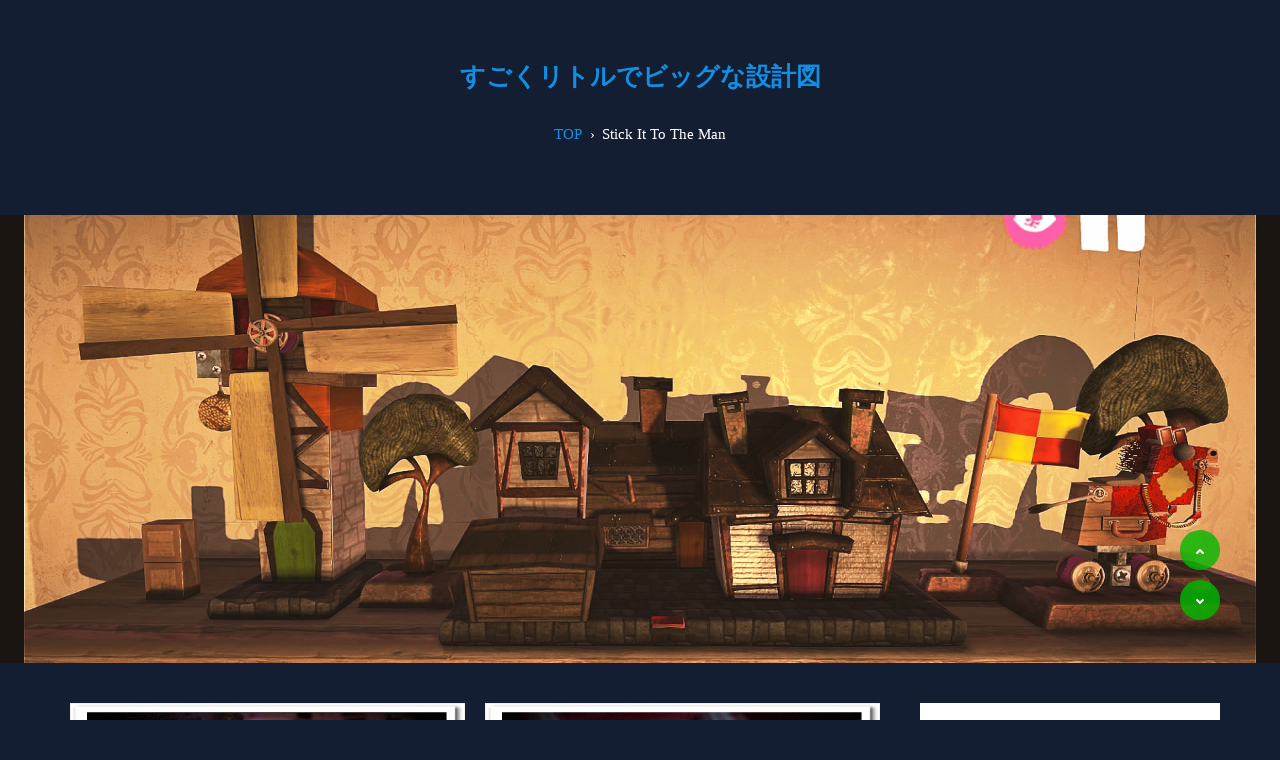

--- FILE ---
content_type: text/html; charset=utf-8
request_url: http://sukakika.jp/blog-category-19.html
body_size: 10285
content:
<!DOCTYPE html>
<html lang="ja">
<head prefix="og: http://ogp.me/ns# fb: http://ogp.me/ns/fb# article: http://ogp.me/ns/article#">
  <meta charset="utf-8">
  <!--[if IE]><meta http-equiv="X-UA-Compatible" content="IE=edge"><![endif]-->
  <meta name="viewport" content="width=device-width, initial-scale=1.0, user-scalable=yes">
  <meta name="format-detection" content="telephone=no">
  <meta name="apple-mobile-web-app-capable" content="yes">
  <meta name="author" content="sukakika">
  <meta property="fb:app_id" content="290292324472569">
          <title>Stick It To The Man - 1ページ目19 - すごくリトルでビッグな設計図</title>
  <link rel="canonical" href="http://sukakika.jp/blog-category-19.html">
            
  <link rel="stylesheet" href="http://blog-imgs-170.fc2.com/s/u/k/sukakika/css/ffd45.css" media="all">
  <link rel="stylesheet" href="https://fonts.googleapis.com/css?family=Give+You+Glory%7CRoboto:400,700">
  <link rel="alternate" type="application/rss+xml" href="http://sukakika.jp/?xml" title="RSS">

    <script>function nw(n,e,a,w){var t=new Date,s=24,c=new Date(n,e-1,a,w);36e5*s>t-c&&document.write('<span class="new">New!</span>')}</script>
  
<link href="https://use.fontawesome.com/releases/v5.6.1/css/all.css" rel="stylesheet">
<meta property="og:type" content="article">
<meta property="og:url" content="http://sukakika.jp/blog-category-19.html">
<meta property="og:title" content="すごくリトルでビッグな設計図">
<meta property="og:description" content="LittleBigPlanetを中心にしたPS4ゲームのプレイメモです。*工事中">
<meta property="og:image" content="https://blog-imgs-53.fc2.com/s/u/k/sukakika/201205170920280a1.jpg">
</head>
  
<body>

<!-- アクセス解析はここから(Google analyticsの場合はhead終了タグ直前へ記載) -->

<!-- 注)ここの間 -->

  <svg xmlns="http://www.w3.org/2000/svg" style="display: none;">
    <defs>
      <symbol id="inline-search">
        <path d="M505 442.7L405.3 343c-4.5-4.5-10.6-7-17-7H372c27.6-35.3 44-79.7 44-128C416 93.1 322.9 0 208 0S0 93.1 0 208s93.1 208 208 208c48.3 0 92.7-16.4 128-44v16.3c0 6.4 2.5 12.5 7 17l99.7 99.7c9.4 9.4 24.6 9.4 33.9 0l28.3-28.3c9.4-9.4 9.4-24.6.1-34zM208 336c-70.7 0-128-57.2-128-128 0-70.7 57.2-128 128-128 70.7 0 128 57.2 128 128 0 70.7-57.2 128-128 128z"/>
      </symbol>
      <symbol id="inline-angle-up">
        <path d="M177 159.7l136 136c9.4 9.4 9.4 24.6 0 33.9l-22.6 22.6c-9.4 9.4-24.6 9.4-33.9 0L160 255.9l-96.4 96.4c-9.4 9.4-24.6 9.4-33.9 0L7 329.7c-9.4-9.4-9.4-24.6 0-33.9l136-136c9.4-9.5 24.6-9.5 34-.1z"/>
      </symbol>
      <symbol id="inline-angle-down">
        <path d="M143 352.3L7 216.3c-9.4-9.4-9.4-24.6 0-33.9l22.6-22.6c9.4-9.4 24.6-9.4 33.9 0l96.4 96.4 96.4-96.4c9.4-9.4 24.6-9.4 33.9 0l22.6 22.6c9.4 9.4 9.4 24.6 0 33.9l-136 136c-9.2 9.4-24.4 9.4-33.8 0z"/>
      </symbol>
      <symbol id="inline-facebook">
        <path d="M76.7 512V283H0v-91h76.7v-71.7C76.7 42.4 124.3 0 193.8 0c33.3 0 61.9 2.5 70.2 3.6V85h-48.2c-37.8 0-45.1 18-45.1 44.3V192H256l-11.7 91h-73.6v229"/>
      </symbol>
      <symbol id="inline-twitter">
        <path d="M459.37 151.716c.325 4.548.325 9.097.325 13.645 0 138.72-105.583 298.558-298.558 298.558-59.452 0-114.68-17.219-161.137-47.106 8.447.974 16.568 1.299 25.34 1.299 49.055 0 94.213-16.568 130.274-44.832-46.132-.975-84.792-31.188-98.112-72.772 6.498.974 12.995 1.624 19.818 1.624 9.421 0 18.843-1.3 27.614-3.573-48.081-9.747-84.143-51.98-84.143-102.985v-1.299c13.969 7.797 30.214 12.67 47.431 13.319-28.264-18.843-46.781-51.005-46.781-87.391 0-19.492 5.197-37.36 14.294-52.954 51.655 63.675 129.3 105.258 216.365 109.807-1.624-7.797-2.599-15.918-2.599-24.04 0-57.828 46.782-104.934 104.934-104.934 30.213 0 57.502 12.67 76.67 33.137 23.715-4.548 46.456-13.32 66.599-25.34-7.798 24.366-24.366 44.833-46.132 57.827 21.117-2.273 41.584-8.122 60.426-16.243-14.292 20.791-32.161 39.308-52.628 54.253z"/>
      </symbol>
      <symbol id="inline-pinterest-p">
        <path d="M204 6.5C101.4 6.5 0 74.9 0 185.6 0 256 39.6 296 63.6 296c9.9 0 15.6-27.6 15.6-35.4 0-9.3-23.7-29.1-23.7-67.8 0-80.4 61.2-137.4 140.4-137.4 68.1 0 118.5 38.7 118.5 109.8 0 53.1-21.3 152.7-90.3 152.7-24.9 0-46.2-18-46.2-43.8 0-37.8 26.4-74.4 26.4-113.4 0-66.2-93.9-54.2-93.9 25.8 0 16.8 2.1 35.4 9.6 50.7-13.8 59.4-42 147.9-42 209.1 0 18.9 2.7 37.5 4.5 56.4 3.4 3.8 1.7 3.4 6.9 1.5 50.4-69 48.6-82.5 71.4-172.8 12.3 23.4 44.1 36 69.3 36 106.2 0 153.9-103.5 153.9-196.8C384 71.3 298.2 6.5 204 6.5z"/>
      </symbol>
      <symbol id="inline-instagram">
        <path d="M224.1 141c-63.6 0-114.9 51.3-114.9 114.9s51.3 114.9 114.9 114.9S339 319.5 339 255.9 287.7 141 224.1 141zm0 189.6c-41.1 0-74.7-33.5-74.7-74.7s33.5-74.7 74.7-74.7 74.7 33.5 74.7 74.7-33.6 74.7-74.7 74.7zm146.4-194.3c0 14.9-12 26.8-26.8 26.8-14.9 0-26.8-12-26.8-26.8s12-26.8 26.8-26.8 26.8 12 26.8 26.8zm76.1 27.2c-1.7-35.9-9.9-67.7-36.2-93.9-26.2-26.2-58-34.4-93.9-36.2-37-2.1-147.9-2.1-184.9 0-35.8 1.7-67.6 9.9-93.9 36.1s-34.4 58-36.2 93.9c-2.1 37-2.1 147.9 0 184.9 1.7 35.9 9.9 67.7 36.2 93.9s58 34.4 93.9 36.2c37 2.1 147.9 2.1 184.9 0 35.9-1.7 67.7-9.9 93.9-36.2 26.2-26.2 34.4-58 36.2-93.9 2.1-37 2.1-147.8 0-184.8zM398.8 388c-7.8 19.6-22.9 34.7-42.6 42.6-29.5 11.7-99.5 9-132.1 9s-102.7 2.6-132.1-9c-19.6-7.8-34.7-22.9-42.6-42.6-11.7-29.5-9-99.5-9-132.1s-2.6-102.7 9-132.1c7.8-19.6 22.9-34.7 42.6-42.6 29.5-11.7 99.5-9 132.1-9s102.7-2.6 132.1 9c19.6 7.8 34.7 22.9 42.6 42.6 11.7 29.5 9 99.5 9 132.1s2.7 102.7-9 132.1z"/>
      </symbol>
      <symbol id="inline-rss">
        <path d="M128.081 415.959c0 35.369-28.672 64.041-64.041 64.041S0 451.328 0 415.959s28.672-64.041 64.041-64.041 64.04 28.673 64.04 64.041zm175.66 47.25c-8.354-154.6-132.185-278.587-286.95-286.95C7.656 175.765 0 183.105 0 192.253v48.069c0 8.415 6.49 15.472 14.887 16.018 111.832 7.284 201.473 96.702 208.772 208.772.547 8.397 7.604 14.887 16.018 14.887h48.069c9.149.001 16.489-7.655 15.995-16.79zm144.249.288C439.596 229.677 251.465 40.445 16.503 32.01 7.473 31.686 0 38.981 0 48.016v48.068c0 8.625 6.835 15.645 15.453 15.999 191.179 7.839 344.627 161.316 352.465 352.465.353 8.618 7.373 15.453 15.999 15.453h48.068c9.034-.001 16.329-7.474 16.005-16.504z"/>
      </symbol>
            <symbol id="inline-comment-b">
        <path d="M256 32C114.6 32 0 125.1 0 240c0 49.6 21.4 95 57 130.7C44.5 421.1 2.7 466 2.2 466.5c-2.2 2.3-2.8 5.7-1.5 8.7S4.8 480 8 480c66.3 0 116-31.8 140.6-51.4 32.7 12.3 69 19.4 107.4 19.4 141.4 0 256-93.1 256-208S397.4 32 256 32z"/>
      </symbol>
                            </defs>
  </svg>

  <div class="mobile-toggle-drawer">
    <span></span>
    <span></span>
    <span></span>
    <div>menu</div>
  </div>

  <div id="wrapper">

    <!-- ヘッダー -->
    <header id="header-banner">
      <div id="blog-name-container">
        <h1 id="blog-title">
          <a href="http://sukakika.jp/">すごくリトルでビッグな設計図</a>
        </h1>
                <!-- パンくずリスト -->
                                <ol id="breadcrumbs">
          <li><a href="http://sukakika.jp/" title="TOPページへ">TOP</a><span>&rsaquo;</span>
          <li>Stick It To The Man        </ol>
                                                <!-- パンくずリストここまで -->
        <!-- SNSリンク # をアドレスに置き換え 不要行は削除 -->
        <div id="sns-navi">
          <ul>
         
      </div>
    </header>
    <!-- ヘッダーここまで -->

    <!-- グローバルナビゲーション -->
 
    <!-- グローバルナビゲーションここまで -->

    <!-- スライド不要の方ここから削除 -->
        <div id="header-image-container">
      <div id="header-image"></div>
    </div>
        <!-- スライド不要の方ここまで削除 -->

    <div id="main-container">
      <main id="primary">
        <div id="main-fit-wrapper">
          <div id="main-reserve">

            <!-- トップページメイソンリー -->
                        <div id="masonry-grid">
              <div id="isotope">
                <section class="element-item">
                  <div class="element-wrapper">
                                        <a href="http://sukakika.jp/blog-entry-205.html" class="slide-a">
                      <div class="slide-box pc-slide-box">
                        <img class="lazyload" src="[data-uri]" data-src="https://blog-imgs-64.fc2.com/s/u/k/sukakika/20140810132353d9e.jpg" alt="「Stick It To The Man」その4～読心術(後編)。">
                        <div class="caption">
                          <p class="view-more">See More Details</p>
                          <p class="caption-text">Subscribe and get in touch</p>
                          <p class="read-more">Read More</p>
                        </div>
                      </div>
                    </a>
                                        <div class="context">
                      <h2 class="element-title">
                        <a href="http://sukakika.jp/blog-entry-205.html">「Stick It To The Man」その4～読心術(後編)。</a>
                        <script>nw('2014','08','10','13')</script>
                      </h2>
                      <p class="topentry-desp">ここは見逃しやすい場所。魚のエサですね。「Stick It To The Man」のプレイメモその4。*記事のイメージの字幕のフォントは付け替えたものです。製品版とは違います。Chapter3 &#45; Mind Over Matter続き波止場ステージ右端。老婆：マーリオあんたなのかい？弟のルイージも一緒かい？老婆(心の声)：なんだってマーリオのおチビちゃんは歩けるようになるぐらいの小さい時から、毎日ベアトリスに挨拶しに会いに来てくれたね老婆(心の声)...</p>
                      <div class="element-datetime">
                        <span class="month08"></span> 10, 2014&nbsp;&nbsp;<a href="http://sukakika.jp/blog-entry-205.html#community"><svg class="svg-inline svg-inline-comment-b" viewBox="0 0 512 512" role="img"><use xlink:href="#inline-comment-b"></use></svg> 0</a>
                      </div>
                      <div class="element-category">
                        Category&nbsp;&nbsp;<a href="/blog-category-19.html"><span>Stick It To The Man</span></a>
                      </div>
                    </div>
                  </div>
                </section><section class="element-item">
                  <div class="element-wrapper">
                                        <a href="http://sukakika.jp/blog-entry-202.html" class="slide-a">
                      <div class="slide-box pc-slide-box">
                        <img class="lazyload" src="[data-uri]" data-src="https://blog-imgs-64.fc2.com/s/u/k/sukakika/20140810063618309.jpg" alt="「Stick It To The Man」その3～読心術(前編)。">
                        <div class="caption">
                          <p class="view-more">See More Details</p>
                          <p class="caption-text">Subscribe and get in touch</p>
                          <p class="read-more">Read More</p>
                        </div>
                      </div>
                    </a>
                                        <div class="context">
                      <h2 class="element-title">
                        <a href="http://sukakika.jp/blog-entry-202.html">「Stick It To The Man」その3～読心術(前編)。</a>
                        <script>nw('2014','08','10','06')</script>
                      </h2>
                      <p class="topentry-desp">ゴールドトロフィー「まとめて丸ごと全読破：あらゆる人物の心を読む」これは脳みそマークが出るキャラクターすべての心の声を聞くというもの。チャプター選択で確認、取得できます。また心の声は聞いた時にカウントされるようです。「Stick It To The Man」のプレイメモその3。*記事のイメージの字幕のフォントは付け替えたものです。製品版とは違います。Chapter3 &#45; Mind Over Matter（第２章 &#45; 超能力） 思いのままに黒服の大男...</p>
                      <div class="element-datetime">
                        <span class="month08"></span> 10, 2014&nbsp;&nbsp;<a href="http://sukakika.jp/blog-entry-202.html#community"><svg class="svg-inline svg-inline-comment-b" viewBox="0 0 512 512" role="img"><use xlink:href="#inline-comment-b"></use></svg> 0</a>
                      </div>
                      <div class="element-category">
                        Category&nbsp;&nbsp;<a href="/blog-category-19.html"><span>Stick It To The Man</span></a>
                      </div>
                    </div>
                  </div>
                </section><section class="element-item">
                  <div class="element-wrapper">
                                        <a href="http://sukakika.jp/blog-entry-385.html" class="slide-a">
                      <div class="slide-box pc-slide-box">
                        <img class="lazyload" src="[data-uri]" data-src="https://blog-imgs-79.fc2.com/s/u/k/sukakika/20150818102456d66.jpg" alt="「Stick It To The Man」その3～超巨大自分ロボ。">
                        <div class="caption">
                          <p class="view-more">See More Details</p>
                          <p class="caption-text">Subscribe and get in touch</p>
                          <p class="read-more">Read More</p>
                        </div>
                      </div>
                    </a>
                                        <div class="context">
                      <h2 class="element-title">
                        <a href="http://sukakika.jp/blog-entry-385.html">「Stick It To The Man」その3～超巨大自分ロボ。</a>
                        <script>nw('2014','07','26','14')</script>
                      </h2>
                      <p class="topentry-desp">PSプラスのフリーゲームとして配信されたゲーム。キャラデザインは国内受けはしないのはわかるが、抵抗のないと思われる海外のフレンドさんもあまりやってない。触ってはいるがクリアしてない。これは...むしろ普通すぎるデザインだったりして....「Stick It To The Man」プレイメモその3。夢の中で自分モデルの巨大ロボットを発見してしまったレイ。なぜってこれは夢だからなんでもありでしょ。でも、そもそも自分って寝てるんだ...</p>
                      <div class="element-datetime">
                        <span class="month07"></span> 26, 2014&nbsp;&nbsp;<a href="http://sukakika.jp/blog-entry-385.html#community"><svg class="svg-inline svg-inline-comment-b" viewBox="0 0 512 512" role="img"><use xlink:href="#inline-comment-b"></use></svg> 0</a>
                      </div>
                      <div class="element-category">
                        Category&nbsp;&nbsp;<a href="/blog-category-19.html"><span>Stick It To The Man</span></a>
                      </div>
                    </div>
                  </div>
                </section><section class="element-item">
                  <div class="element-wrapper">
                                        <a href="http://sukakika.jp/blog-entry-194.html" class="slide-a">
                      <div class="slide-box pc-slide-box">
                        <img class="lazyload" src="[data-uri]" data-src="https://blog-imgs-64.fc2.com/s/u/k/sukakika/201407261157393e6.jpg" alt="「Stick It To The Man」その2～ハイタッチのオバケさん。">
                        <div class="caption">
                          <p class="view-more">See More Details</p>
                          <p class="caption-text">Subscribe and get in touch</p>
                          <p class="read-more">Read More</p>
                        </div>
                      </div>
                    </a>
                                        <div class="context">
                      <h2 class="element-title">
                        <a href="http://sukakika.jp/blog-entry-194.html">「Stick It To The Man」その2～ハイタッチのオバケさん。</a>
                        <script>nw('2014','07','26','13')</script>
                      </h2>
                      <p class="topentry-desp">ハイタッチ好きな画びょうのオバケさんと言ってるけど、でもよく見るとオバケは画びょうに刺さってるだけなので画びょうに刺さったオバケさん....どっちでもいいか。「Stick It To The Man」のプレイメモその2。レイはヘルメット耐久試験の仕事の帰宅途中、軍用機から落ちてきたオメガ級搭載物の直撃を受けてしまった。そして妙な生物を見たのが最後、意識を失ってしまった。■■■Chapter 2■■■The Coma Dreamーその1（第2章 昏睡中の...</p>
                      <div class="element-datetime">
                        <span class="month07"></span> 26, 2014&nbsp;&nbsp;<a href="http://sukakika.jp/blog-entry-194.html#community"><svg class="svg-inline svg-inline-comment-b" viewBox="0 0 512 512" role="img"><use xlink:href="#inline-comment-b"></use></svg> 0</a>
                      </div>
                      <div class="element-category">
                        Category&nbsp;&nbsp;<a href="/blog-category-19.html"><span>Stick It To The Man</span></a>
                      </div>
                    </div>
                  </div>
                </section><section class="element-item">
                  <div class="element-wrapper">
                                        <a href="http://sukakika.jp/blog-entry-193.html" class="slide-a">
                      <div class="slide-box pc-slide-box">
                        <img class="lazyload" src="[data-uri]" data-src="https://blog-imgs-77.fc2.com/s/u/k/sukakika/201508151042514ad.jpg" alt="「Stick It To The Man」その１～「オメガ級搭載物」の直撃。">
                        <div class="caption">
                          <p class="view-more">See More Details</p>
                          <p class="caption-text">Subscribe and get in touch</p>
                          <p class="read-more">Read More</p>
                        </div>
                      </div>
                    </a>
                                        <div class="context">
                      <h2 class="element-title">
                        <a href="http://sukakika.jp/blog-entry-193.html">「Stick It To The Man」その１～「オメガ級搭載物」の直撃。</a>
                        <script>nw('2014','07','22','17')</script>
                      </h2>
                      <p class="topentry-desp">主人公レイの同僚ウォーリー。レイ達の仕事は厳しい。彼も首にはコルセットを巻いて、ヘルメットにはハンマーが刺さっている。会社名はOUCH  INC.(アウチ・インコーポレーテッド)、「Ouch」は「痛てっ！」。そのうめき声を名前にした会社です。「Stick It To The Man」のプレイメモその１。過去北米、国内ともPlayStationPlusのPS4フリーゲームとして配信された「Stick It To The Man(スティック・イットゥ・ザ・マン)」のこっそり...</p>
                      <div class="element-datetime">
                        <span class="month07"></span> 22, 2014&nbsp;&nbsp;<a href="http://sukakika.jp/blog-entry-193.html#community"><svg class="svg-inline svg-inline-comment-b" viewBox="0 0 512 512" role="img"><use xlink:href="#inline-comment-b"></use></svg> 0</a>
                      </div>
                      <div class="element-category">
                        Category&nbsp;&nbsp;<a href="/blog-category-19.html"><span>Stick It To The Man</span></a>
                      </div>
                    </div>
                  </div>
                </section>              </div>
            </div>
                        <!-- トップページメイソンリーここまで -->

            <!-- 個別記事 -->
            
            <!-- コメント関連 -->
                        <!-- コメント関連ここまで -->

            <!-- トラックバック -->
                        <!-- トラックバックここまで -->

            <!-- コメント編集 -->
                        <!-- コメント編集ここまで -->

            <!-- インデックス(全記事一覧) -->
                        <!-- インデックス(全記事一覧)ここまで -->

            <!-- 検索 -->
                        <!-- 検索ここまで -->

            <!-- 汎用ページナビ -->
                        <div class="pagenation"></div>
                        <!-- 汎用ページナビここまで -->

            <!-- 個別記事用ページナビ(時系列) -->
                        <!-- 個別記事用ページナビ(時系列)ここまで -->

            <!-- 全記事リストページナビ -->
                        <!-- 全記事リストページナビここまで -->

          </div>
        </div>
      </main>

      <!-- サイドメニュー -->
      <aside id="secondary">
        <div id="aside-fit-wrapper">
          <div id="reserve">
            <!-- 注)About Me不要の方ここから削除 -->
           
            <!-- 注)About Me不要の方ここまで削除 -->
            
            <section class="side-menu">
              <h4>カテゴリ</h4>
                            <div class="sidebar-style"><div>
<div style="text-align:left">
<a href="http://sukakika.jp/blog-category-0.html" title="未分類">未分類 (2)</a>
</div><div style="text-align:left">
<a href="http://sukakika.jp/blog-category-29.html" title="リトルビッグプラネット３">リトルビッグプラネット３ (26)</a>
</div><div style="text-align:left">
<a href="http://sukakika.jp/blog-category-13.html" title="覆面闘士（マスクド・ウォリアーズ）">覆面闘士（マスクド・ウォリアーズ） (34)</a>
</div><div style="text-align:left">
<a href="http://sukakika.jp/blog-category-26.html" title="プラントVS.ゾンビ ガーデンウォーフェア">プラントVS.ゾンビ ガーデンウォーフェア (1)</a>
</div><div style="text-align:left">
<a href="http://sukakika.jp/blog-category-40.html" title="Broforce">Broforce (1)</a>
</div><div style="text-align:left">
<a href="http://sukakika.jp/blog-category-22.html" title="CounterSpy">CounterSpy (1)</a>
</div><div style="text-align:left">
<a href="http://sukakika.jp/blog-category-14.html" title="Dead Nation: Apocalypse Edition">Dead Nation: Apocalypse Edition (25)</a>
</div><div style="text-align:left">
<a href="http://sukakika.jp/blog-category-21.html" title="Defiance">Defiance (6)</a>
</div><div style="text-align:left">
<a href="http://sukakika.jp/blog-category-27.html" title="DRIVECLUB">DRIVECLUB (6)</a>
</div><div style="text-align:left">
<a href="http://sukakika.jp/blog-category-23.html" title="inFAMOUS First Light">inFAMOUS First Light (1)</a>
</div><div style="text-align:left">
<a href="http://sukakika.jp/blog-category-34.html" title="Nom Nom Galaxy">Nom Nom Galaxy (1)</a>
</div><div style="text-align:left">
<a href="http://sukakika.jp/blog-category-35.html" title="Magicka 2">Magicka 2 (5)</a>
</div><div style="text-align:left">
<a href="http://sukakika.jp/blog-category-31.html" title="OlliOlli2：Welcome to Olliwood">OlliOlli2：Welcome to Olliwood (1)</a>
</div><div style="text-align:left">
<a href="http://sukakika.jp/blog-category-25.html" title="Rainbow Moon">Rainbow Moon (107)</a>
</div><div style="text-align:left">
<a href="http://sukakika.jp/blog-category-17.html" title="Rezogun">Rezogun (1)</a>
</div><div style="text-align:left">
<a href="http://sukakika.jp/blog-category-33.html" title="Shovel Knight">Shovel Knight (5)</a>
</div><div style="text-align:left">
<a href="http://sukakika.jp/blog-category-19.html" title="Stick It To The Man">Stick It To The Man (5)</a>
</div><div style="text-align:left">
<a href="http://sukakika.jp/blog-category-28.html" title="The Binding of Isaac: Rebirth">The Binding of Isaac: Rebirth (1)</a>
</div><div style="text-align:left">
<a href="http://sukakika.jp/blog-category-18.html" title="TowerFall Ascension">TowerFall Ascension (1)</a>
</div><div style="text-align:left">
<a href="http://sukakika.jp/blog-category-39.html" title="Unmechanical: Extended">Unmechanical: Extended (4)</a>
</div><div style="text-align:left">
<a href="http://sukakika.jp/blog-category-37.html" title="Zombie Vikings">Zombie Vikings (2)</a>
</div><div style="text-align:left">
<a href="http://sukakika.jp/blog-category-36.html" title="ゲーム紹介">ゲーム紹介 (16)</a>
</div><div style="text-align:left">
<a href="http://sukakika.jp/blog-category-41.html" title="ディヴィニティ:オリジナル・シン エンハンスド・エディション">ディヴィニティ:オリジナル・シン エンハンスド・エディション (22)</a>
</div><div style="text-align:left">
<a href="http://sukakika.jp/blog-category-42.html" title="Plants VS. Zombies: Garden Warfare 2">Plants VS. Zombies: Garden Warfare 2 (6)</a>
</div><div style="text-align:left">
<a href="http://sukakika.jp/blog-category-43.html" title="ウォッチドッグス2">ウォッチドッグス2 (4)</a>
</div><div style="text-align:left">
<a href="http://sukakika.jp/blog-category-44.html" title="LittleBigPlanet 3">LittleBigPlanet 3 (0)</a>
</div><div style="text-align:left">
<a href="http://sukakika.jp/blog-category-45.html" title="Dreams Universe">Dreams Universe (0)</a>
</div></div>


</br>
</br>

<li><a href="./?admin">管理画面</a></li>
</ul></div>
                          </section>
            
            <section class="side-menu">
              <h4>LittleBigPlanet 3（北米版）</h4>
                            <div class="sidebar-style"><div class="plugin-freearea" style="text-align:left">
  <h5><b>オンライン</b></h5><br>
2024.4月　『LittleBigPlanet 3』のオンラインサービスは終了になりました。<br>

国内でのLittleBigPlanetシリーズのオンラインサービスは2016年に終了しています。<br>
<br>








</div></div>
                          </section>
            
            <section class="side-menu">
              <h4>Dynamic Sackboy Tools</h4>
                            <div class="sidebar-style"><div class="plugin-freearea" style="text-align:left">
  <h5><b>Dynamic Sackboyツールとは</b></h5><br>
 発信マイクロチップ（Broadcast Microchip）を使用した複雑なレベルを簡単に作れるようにするツールです。スタート地点近くに1つ置くことで有効にできます。また発信マイクロチップのバグの対策もしています。<br>

</div></div>
                          </section>
            
            
            <section class="side-menu">
              <h4>プロフィール</h4>
                            <div class="sidebar-style"><p class="plugin-myimage" style="text-align:left">
<img src="https://blog-imgs-53.fc2.com/s/u/k/sukakika/201205170920280a1.jpg" alt="sukakika">
</p>
<p style="text-align:left">
Author:sukakika<br>
</p></div>
                          </section>
            
          </div>
        </div>
      </aside>
      <!-- サイドメニューここまで -->

    </div>

    <!-- 個別記事ブラウザサイドページ送り(カテゴリ間移動) 不要の方ここから削除 -->
   
    <!-- 個別記事ブラウザサイドページ送り(カテゴリ間移動) 不要の方ここまで削除 -->

    <input id="modal-trigger" type="checkbox">
    <div id="modal-overlay">
      <div id="modal-wrap">
        <label id="modal-close-label" for="modal-trigger"><span>close</span></label>
        <form id="modal-form" action="http://sukakika.jp/?cat=19&amp;page=0" method="get">
          <input id="modal-input" type="search" name="q" placeholder="Enter your text">
        </form>
      </div>
    </div>

    <!-- フッター上サイドメニュー不要な方ここから削除及びプラグイン3移動 -->
    <aside id="tertiary">
      <div id="footer-aside-container">
        
      </div>
    </aside>
    <!-- ここまで -->

    <!-- フッター -->
    <footer id="footer" class="end">
      <div id="page-scroll">
        <div id="pagetop"><a href="#wrapper" id="go_top"><svg class="svg-inline svg-inline-angle-up" viewBox="0 0 320 512" role="img"><use xlink:href="#inline-angle-up"></use></svg></a></div>
        <div id="pagemiddle"><a href="#secondary" id="go_middle">MENU</a></div>
        <div id="pagebottom"><a href="#footer" id="go_bottom"><svg class="svg-inline svg-inline-angle-down" viewBox="0 0 320 512" role="img"><use xlink:href="#inline-angle-down"></use></svg></a></div>
      </div>
      <!-- 注)テンプレデフォルト新着サムネイル不要の方ここから削除 -->
 
      <!-- 注)テンプレデフォルト新着サムネイル不要の方ここまで削除 -->
      <div id="footer-object">
        <p class="foot">[Mocha] Designed by <a href="https://vanillaice000.blog.fc2.com/" target="_blank" rel="nofollow noopener noreferrer">Akira.</a></p>
        <small id="copyright">Copyright &copy; すごくリトルでビッグな設計図 All Rights Reserved.</small>
        <span id="ad1"><script type="text/javascript">var j = '10';</script><script type="text/javascript" charset="utf-8" src="https://admin.blog.fc2.com/i/image/janre.js"></script></span><noscript><p>FC2Ad</p></noscript><!-- spotad:0 --><!-- genre:10 --><!-- sub_genre:76 --><!-- sp_banner:0 --><!-- passive:0 --><!-- lang:ja --><!-- HeadBar:0 --><!-- VT:blog --><!-- nad:0 -->       </div>
    </footer>
    <!-- フッターここまで -->

  </div>

<!-- 注)Font Awesome(JS)必要な方この一行削除 1/2
<script>window.FontAwesomeConfig={searchPseudoElements:true}</script>
<script defer src="https://use.fontawesome.com/releases/v5.6.3/js/all.js" integrity="sha384-EIHISlAOj4zgYieurP0SdoiBYfGJKkgWedPHH4jCzpCXLmzVsw1ouK59MuUtP4a1" crossorigin="anonymous"></script>
注)Font Awesome(JS)必要な方この一行削除 2/2 -->

<script src="https://cdnjs.cloudflare.com/ajax/libs/lazysizes/4.1.5/plugins/object-fit/ls.object-fit.min.js" async></script>
<script src="https://cdnjs.cloudflare.com/ajax/libs/lazysizes/4.1.5/lazysizes.min.js" async></script>

<script src="https://ajax.googleapis.com/ajax/libs/jquery/3.3.1/jquery.min.js"></script>

<script src="https://cdnjs.cloudflare.com/ajax/libs/jQuery.BgSwitcher/0.4.3/jquery.bgswitcher.min.js"></script>
<script>
$(function(){
  $("#header-image").bgswitcher({
    images: [
    "https://blog-imgs-115.fc2.com/s/u/k/sukakika/201806301707080fa.jpg", // 注)スライド最初の画像 (最初の1枚だけCSS指定も必要です Ctrl+Fキー検索(かぎかっこなし)「スライド最初の1枚」)
    "https://blog-imgs-115.fc2.com/s/u/k/sukakika/201806301707080fa.jpg", // 注)スライド2枚目
    "https://blog-imgs-115.fc2.com/s/u/k/sukakika/201806301707080fa.jpg", // 注)スライド3枚目
    "https://blog-imgs-115.fc2.com/s/u/k/sukakika/201806301707080fa.jpg" // 注)スライド4枚目 (最後の1枚は末尾カンマなし)
    ]
  });
});
</script>
<!-- 注)e=80が記事概要の文字数, 変更可上限199 -->
<script src="https://unpkg.com/isotope-layout@3/dist/isotope.pkgd.min.js"></script>
<script>$("#masonry-grid").each(function(){function o(){window.matchMedia('(max-width: 374px)').matches?t&&(e.isotope('destroy'),t=0):(e.isotope({itemSelector:'.element-item',layoutMode:'masonry'}),e[0].addEventListener('load',function(){var o,t=function(){e.isotope('layout'),o=!1};return function(){o||(o=!0,setTimeout(t,33))}}(),!0),t=1)}var t,e=$('#isotope',this);$(function(){o()}),$(window).on('load resize',function(){o()})});</script>

<!-- 注)スクロールアンカー不要の方ここから削除 -->
<script src="https://blog-imgs-118.fc2.com/v/a/n/vanillaice000/ressensorstickymin1_7_0mod.js"></script>
<script>$(function(){$("#main-fit-wrapper,#aside-fit-wrapper").theiaStickySidebar({containerSelector:"#main-container",additionalMarginTop:40,minWidth:1021})});</script>
<!-- 注)スクロールアンカー不要の方ここまで削除 -->

<script>$(window).scroll(function(){if($(window).scrollTop()>100){$('.navi-menu').addClass('sticky');}else{$('.navi-menu').removeClass('sticky');}})</script>

<script>$(function(){$(window).on('load resize',function(){if(window.matchMedia('(max-width: 767px)').matches){$('.sp-navi').addClass('sp-ordinary')}else{$('.sp-navi').removeClass('sp-ordinary');$('.sp-navi').removeAttr('style')}});$('.mobile-toggle').on("click",function(){$(this).toggleClass('open-navi');$('.sp-ordinary').slideToggle();return false})});</script>

<script src="https://blog-imgs-80.fc2.com/v/a/n/vanillaice000/simplepagenationmin.js"></script>
<script>$(function(){$('.pagenation').pagination({displayedPages:4,pages:1,cssStyle:'light-theme',prevText:'&lsaquo;',nextText:'&rsaquo;',hrefTextPrefix:'blog-category-19-',hrefTextSuffix:'.html',currentPage:1});});</script>

<!-- 個別記事ブラウザサイドページ送り(カテゴリ間移動) 不要の方ここから削除 -->

<!-- 個別記事ブラウザサイドページ送り(カテゴリ間移動) 不要の方ここまで削除 -->

<script>var _ua=(function(u){return{Tablet:(u.indexOf('windows')!=-1&&u.indexOf('touch')!=-1&&u.indexOf('tablet pc')==-1)||u.indexOf('ipad')!=-1||(u.indexOf('android')!=-1&&u.indexOf('mobile')==-1)||(u.indexOf('firefox')!=-1&&u.indexOf('tablet')!=-1)||u.indexOf('kindle')!=-1||u.indexOf('silk')!=-1||u.indexOf('playbook')!=-1,Mobile:(u.indexOf('windows')!=-1&&u.indexOf('phone')!=-1)||u.indexOf('iphone')!=-1||u.indexOf('ipod')!=-1||(u.indexOf('android')!=-1&&u.indexOf('mobile')!=-1)||(u.indexOf('firefox')!=-1&&u.indexOf('mobile')!=-1)||u.indexOf('blackberry')!=-1}})(window.navigator.userAgent.toLowerCase());if(_ua.Mobile){$('.slide-box').removeClass('pc-slide-box');$('.sp-block-and-break').css('display','block');$('.sp-hide').css('display','none');$('#pagemiddle').css('display','none');$('.mobile-toggle-drawer').css('display','block');$("#secondary").attr("id","sidenav"),$.getScript('https://blog-imgs-116.fc2.com/v/a/n/vanillaice000/jquerysimplersidebar2_2_2min.js',function(){$('#sidenav').simplerSidebar({align:'left',selectors:{trigger:'.mobile-toggle-drawer',quitter:'close-sidebar'},sidebar:{width: 300}});});}else if(_ua.Tablet){$('.slide-box').removeClass('pc-slide-box');$('.sp-hide').css('display','none');}else{}</script>
<script>$(function(){var o=45;$('a[href^="#"]').on('click',function(){var t=$(this).attr('href'),e=$('#'==t||''==t?'html':t),p=e.offset().top-o;return $('html,body').animate({scrollTop:p},800,'swing'),!1})});</script>


<script>$(function(){if($("#sh_fc2blogheadbar").length){$('.navi-menu').addClass('position-adjust');return true}else{return false}});</script>

<!-- hack for Microsoftbrowser -->
<script>
if(navigator.userAgent.match(/MSIE 10/i) || navigator.userAgent.match(/Trident\/7\./) || navigator.userAgent.match(/Edge\/12\./)) {
  $('body').on("mousewheel", function () {
    event.preventDefault();
    var wd = event.wheelDelta;
    var csp = window.pageYOffset;
    window.scrollTo(0, csp - wd);
  });
}
</script>


<script type="text/javascript" charset="utf-8" src="https://admin.blog.fc2.com/dctanalyzer.php" defer></script>
</body>
</html>

--- FILE ---
content_type: text/css
request_url: http://blog-imgs-170.fc2.com/s/u/k/sukakika/css/ffd45.css
body_size: 11251
content:
@charset "utf-8";

/**
* Author: Vanillaice (Akira) - https://vanillaice000.blog.fc2.com/
* Website skin name: Mocha
* The first edition: 2016.7.7
* 2016.7.31 - 関連記事サムネイルの整形
* 2016.9.9 - リストマーカーの位置を調整
* 2016.10.5 - MicrosoftEdgeのfixedバグhackJS削除, その他微調整
* 2017.1.13 - テンプレデフォルト新着サムネイルをGoogle APIからFC2独自変数に変更, スマホ閲覧時トップページ要約記事の幅を若干拡大
* 2017.1.25 - SNSシェアリンクをエンコード
* 2017.9.22 - SSL化に伴うURL正規化
* 2018.1.30 - 画像遅延読み込み導入(デフォルト設定メイソンリーページのみ), リセットCSSを最小限に, html構造及びCSS装飾修正, その他微調整
* 2018.3.7 - iOS11.2.6でモーダルが開かない件修正など
* 2019.1.4 - Font Awesomeを廃しインラインSVGに変更 など
* Latest update: 2019.4.27 - PC版Safariでモーダル検索の背景が白くなる件を修正
*/

/***------------------------------------------
      reset(do NOT change or delete)
------------------------------------------***/

embed,iframe,img,table,textarea{max-width:100%}#fc2_text_ad,pre,table{word-break:break-all}dd,dl,dt,figure,li,ol,p,strong,summary,ul,var{margin:0;padding:0;border:0;outline:0;font-size:100%;vertical-align:baseline;background:0 0}iframe{border:0}img{height:auto;line-height:0;vertical-align:bottom;font-size:0}ol,ul{list-style-type:none}article,aside,details,figcaption,figure,footer,header,hgroup,main,menu,nav,section{display:block}input,textarea{font-size:16px}pre{white-space:pre-wrap;font-family:Menlo,consolas,Courier}*{-webkit-box-sizing:border-box;box-sizing:border-box}:focus{outline:0}.fc2_footer{margin:20px 0 0}#fc2_text_ad{margin:20px 0!important;letter-spacing:0.5em;line-height:1.5;font-size:11px}#fc2_text_ad a{color:#646464}#change_mobile{display:none}


/***------------------------------------------
      svgs
------------------------------------------***/

.svg-inline {
  display: inline-block;
  height: 1em;
  font-size: inherit;
  vertical-align: -.125em;
  fill: currentColor;
}


/***------------------------------------------
      date
------------------------------------------***/

.month01:before{content:"January"}.month02:before{content:"February"}.month03:before{content:"March"}.month04:before{content:"April"}.month05:before{content:"May"}.month06:before{content:"June"}.month07:before{content:"July"}.month08:before{content:"August"}.month09:before{content:"September"}.month10:before{content:"October"}.month11:before{content:"November"}.month12:before{content:"December"}


/***------------------------------------------
      link
------------------------------------------***/
a:link { text-decoration: none } 

a:hover { text-decoration: underline; } // マウスを乗せた時（ホバー）した時だけ下線を消す 
a:active { text-decoration: underline }



a {
display: inline-block;
text-decoration: none;
color: rgb(18,143,227); /*Blogタイトル注)rgb(209,161,98)基本リンク色 */

}
a:hover {
-webkit-animation: zoom .3s;
animation: zoom .3s;
}
@-webkit-keyframes zoom
{ 50% { 
-webkit-transform: scale(1.05);} 
}
@keyframes zoom {   50% {
transform: scale(1.05);} 
}

/***------------------------------------------
      layout
------------------------------------------***/

html {
  margin: 0;
  font-size: 65.0%;
}

/* lazyload */
.lazyloading{opacity:0}.lazyloaded{opacity:1;transition:opacity 1s}

body {
  margin: 0;
  background-color: rgb(20,30,50);/*記事外スペースの色=紺色*/
  color: rgb(0,0,0);/*個別記事本文以外テキスト基本色=黒*/
  word-wrap: break-word;
  font: 1.5rem/1.8 'Meiryo UI', Pro W3,Ume P Gothic,ヒラギノ角ゴ,sans-selif;
/* 注)文字が細すぎると感じる方はこの一行削除(Mac Google Chromeのみ) 1/2 */
/* 注)文字が細すぎると感じる方はこの一行削除(Mac Firefoxのみ) 2/2 */
  -webkit-text-size-adjust: 100%;
  -webkit-tap-highlight-color: rgba(0,0,0,0);
}

#main-container {
  display: -webkit-box;/* fallback old Android */
  display: -ms-flexbox;/* fallback ie10 */
  display: -webkit-flex;/* fallback old safari */
  display: flex;
  justify-content: space-between;
  margin: auto;
  max-width: 1500px;
  padding: 0 60px 80px;
}

#primary {
  -webkit-flex: 1;
  flex: 1;
  max-width: calc(100% - 30px - 300px);
  min-width: 0;
  margin-right: 30px;
}

#secondary {
  width: 300px;
  line-height: 1.6;
  font-size: 1.4rem;
}

.side-menu {
  margin-bottom: 20px;
  width: 300px;
  background-color: rgb(255,255,255);/*サイドメニュー背景=白*/
  padding: 20px 15px;
}

#tertiary {
  background-color: rgb(20,30,50);/* 注)フッター上プラグイン3背景色 赤*/
  line-height: 1.7;
  font-size: 1.4rem;
  text-align: center;
}

#footer-aside-container {
  display: -webkit-box;/* fallback old Android */
  display: -ms-flexbox;/* fallback ie10 */
  display: -webkit-flex;/* fallback old safari */
  display: flex;
  -ms-flex-wrap: wrap;/* fallback ie10 */
  -webkit-flex-wrap: wrap;
  flex-wrap: wrap;
  -webkit-justify-content: space-around;/* fallback old safari */
  justify-content: space-around;
  max-width: 1500px;
  padding: 30px 60px 0;
}

@media screen and (max-width: 1020px) {
  #main-container {
    display: block;
    width: 100%;
    padding: 0;
  }
  #primary {
    max-width: 100%;
    margin: auto;
    padding: 0 60px;
  }
  #secondary {
    width: 100%;
    background-color: rgb(255,255,255);/*サイドメニュー背景=白*/
    padding: 50px 60px 0;
  }
  #reserve {
    display: -webkit-box;/* fallback old Android */
    display: -ms-flexbox;/* fallback ie10 */
    display: -webkit-flex;/* fallback old safari */
    display: flex;
    -ms-flex-wrap: wrap;/* fallback ie10 */
    -webkit-flex-wrap: wrap;
    flex-wrap: wrap;
    -webkit-justify-content: space-around;/* fallback old safari */
    justify-content: space-around;
  }
}
@media screen and (max-width: 768px) {
  #primary {
    padding: 0 30px;
  }
  #secondary {
    padding: 50px 30px 0;
  }
  #footer-aside-container {
    padding: 30px 30px 0;
  }
}
@media screen and (max-width: 700px) {
  #reserve {
    display: block;
  }
  .side-menu {
    margin: 0 auto 20px;
    width: 100%;
    max-width: 450px;
  }
}
@media screen and (max-width: 540px) {
  #primary {
    padding: 0;
  }
  #secondary {
    padding: 50px 0 0;
  }
  #footer-aside-container {
    padding: 30px 0 0;
  }
}

.mobile-toggle-drawer {
  display: none;
  cursor: pointer;
  width: 58px;
  height: 45px;
  padding: 8px 15px 0;
  position: fixed;
  left: 8px;
  top: 0;
  z-index: 4000;
  font-size: 20px;
}

.mobile-toggle-drawer span {
  width: 28px;
  height: 3px;
  margin-bottom: 6px;
  border-radius: 1000px;
  background: rgb(18,143,227);/* 注)ドロワーハンバーガーボタンの色(スマホのみ) */
  display: block;
}

.mobile-toggle-drawer span:last-of-type {
  margin-bottom: 0;
}

.mobile-toggle-drawer div {
  font-size: 11px;
  text-align: center;
}


/***------------------------------------------
      header
------------------------------------------***/
/* blog title animation */
@-webkit-keyframes slideInUp{0%,50%{opacity:0;-webkit-transform:translateY(30px)}100%{opacity:1;-webkit-transform:translateY(0)}}@keyframes slideInUp{0%,50%{opacity:0;transform:translateY(30px)}100%{opacity:1;transform:translateY(0)}}


#header-banner {
  margin: auto;
  max-width: 1500px;
  padding: 0 60px;
}
#blog-name-container {
  margin: auto;
  color: white;
  padding: 60px 0 70px;
  position: relative;
  text-align: center;
}

@media screen and (max-width: 768px) {
  #header-banner {
    padding: 0 30px;
  }
}
@media screen and (max-width: 540px) {
  #header-banner {
    padding: 0px 15px;
  }
}

#blog-title { /* 注)ブログタイトルフォント関連 */
  margin: 0 auto 30px;
  max-width: 800px;
  font: bolder 2.4rem/1.4 'Meiryo UI', Pro W3,Ume P Gothic,ヒラギノ角ゴ,sans-selif;
  -webkit-animation: slideInUp 1.5s;
  animation: slideInUp 1.5s;
}

#blog-title a:hover {
  color: rgb(18,143,227);
}

#site-description {
  margin: auto;
  max-width: 850px;
  line-height: 1.5;
  font-size: 1.3rem;
}


/***------------------------------------------
      breadcrumbs
------------------------------------------***/

#breadcrumbs {
  margin: auto;
  max-width: 850px;
  line-height: 1.5;
  font-size: 1.4rem;
}

#breadcrumbs li {
  display: inline-block;
}

#breadcrumbs span {
  margin: 0 .5em;
}

#header-image-container {
  margin-bottom: 40px;
  position: relative;
}

#header-image-container:before {
  content: "";
  display: block;
  padding-top: 35%;
}

/* SNS on header */
#sns-navi {
  position: absolute;
  right: 0;
  bottom: 20px;
  text-align: right;
}

#sns-navi ul {
  display: inline-block;
}

#sns-navi ul li {
  display: inline-block;
  margin-left: 8px;
  text-align: center;
}

#sns-navi ul li a {
  display: -webkit-box;
  display: -ms-flexbox;
  display: -webkit-flex;
  display: flex;
  align-items: center;
  justify-content: center;
  width: 25px;
  height: 25px;
  background-color: rgb(209,161,98);/* 注)ヘッダー内SNSアイコン背景色 */
  border-radius: 50%;
  color: white;
  font-size: 1.2rem;
}

/***------------------------------------------
      slider
------------------------------------------***/

#header-image {
  width: 100%;
  height: 100%;
  background: url(https://blog-imgs-115.fc2.com/s/u/k/sukakika/201806301707080fa.jpg) left center /cover no-repeat;/* 注)スライド最初の1枚 */
  position: absolute;
  left: 0;
  top: 0;
}


/***------------------------------------------
      global navigation
------------------------------------------***/

.navi-menu {
  margin: auto;
  width: 100%;
  background-color: transparent;
  line-height: 45px;
}

.navi-menu {
  display: block;
  position: fixed;
  z-index: 2000;
  width: 100%;
  height: 45px;
  background: none;
  overflow: hidden;
  -webkit-transition:  all .3s;
  transition:  all .3s;
  opacity: 0;
  top: -100px;
  padding: 0 8px;
}

.sticky {
  background-color: rgba(0,0,0,.8);/* 注)グローバルナビ背景色 Black+不透明度0.8 */
  top: 0;
  opacity: 1;
}

.position-adjust {
  top: 27px;
}

.mobile-toggle,
.mobile-toggle-drawer {
  display: none;
}

#navi-list {
  margin: auto;
  max-width: 850px;
  list-style: none;
  font-size: 12px;
  text-align: center;
}

#navi-list li {
  display: inline-block;
  margin: 0;
  width: 16%;
  padding: 0;
  text-align: center;
  position: relative;
}

#navi-list .pc-hide {
  display: none;
}

#navi-list li a,
#modal-trigger-label {
  display: block;
  height: 100%;
  color: white;/* 注)ナビゲーションリンク色 */
  cursor: pointer;
  font-weight: bolder;
  text-decoration: none;
}

/* site search */
#modal-overlay {
  width: 100%;
  height: 100%;
  background-color: rgba(0,0,0,.9);/* 注)モーダル背景色 */
  opacity: 0;
  position: fixed;
  top: 0;
  bottom: 0;
  left: 0;
  right: 0;
  z-index: -999;
  text-align:center;
  -webkit-transform: scale(1.1);
  transform: scale(1.1);
  -webkit-transition: all .75s;
  transition: all .75s;
}

#modal-wrap {
  width: 100%;
  height: 100%;
  padding-bottom: 100px;
  position: relative;
}

/* 注)closeテキストの指定 */
#modal-close-label {
  display: block;
  width: 100%;
  height: 100%;
  color: white;
  cursor: pointer;
  position: absolute;
  top: 0;
  left: 0;
  font-family: 'Give You Glory', serif;
  font-size: 1.6rem;
}

#modal-form {
  width: 80%;
  border-bottom: 1px solid white;
  padding: .5em 0;
  position: relative;
  top: 50%;
  -webkit-transform: translateY(-50%);/* Safari用 */
  transform: translateY(-50%);
}

#modal-input {
  width: 100%;
  background-color: transparent;
  border: 0;
  color: white;
  font-size: 1.6rem;
  -webkit-appearance: button;
}

#modal-input::-webkit-input-placeholder {
  color: white;
}

#modal-input::-moz-input-placeholder {
  color: white;
}

#modal-trigger {
  display: none;
}

#modal-close-label span {
  top: 50%;
  position: relative;
  -webkit-transform: translateY(-50%);
  transform: translateY(-50%);
}

#modal-form {
  display: block;
  margin: auto;
  width: 90%;
  max-width: 500px;
  color: white;
  position: relative;
  z-index: 3;
  text-align: left;
}

#modal-trigger:checked ~ #modal-overlay {
  opacity: 1;
  -webkit-transform: scale(1);
  transform: scale(1);
  z-index: 100005;
}

@media screen and (max-width: 767px) {
  #navi-list li {
    width: 100%;
    padding: .5em 1em;
  }
  .mobile-toggle {
    display: block;
    margin: 0 0 0 auto;
    width: 58px;
    height: 45px;
    cursor: pointer;
    font-size: 20px;
    padding: 8px 15px 0;
  }
  .mobile-toggle span {
    display: block;
    width: 28px;
    margin-bottom: 5px;
    height: 3px;
    background: white;/* 注)上部ナビゲーションハンバーガーボタンの色 */
    border-radius: 1000px;
    -webkit-transition: all .5s ease;
    transition: all .5s ease;
  }
  .mobile-toggle span:last-of-type {
    margin-bottom: 0;
  }
  .mobile-toggle div {
    font-size: 11px;
    line-height: 1.9;
    text-align: center;
  }
  .open-navi span:nth-of-type(1) {
    -webkit-transform: translateY(8px) rotate(-45deg);
    transform: translateY(8px) rotate(-45deg);
  }
  .open-navi span:nth-of-type(2) {
    opacity: 0;
  }
  .open-navi span:nth-of-type(3) {
    -webkit-transform: translateY(-8px) rotate(45deg);
    transform: translateY(-8px) rotate(45deg);
  }
  .navi-menu {
    height: auto;
  }
  .sp-navi {
    display: none;
    max-height: 480px;
    overflow-y: auto;
    padding-bottom: 40px;
    -webkit-overflow-scrolling: touch;
  }
}


/***------------------------------------------
      top page
------------------------------------------***/

/* image slide animation (masonry) */
@-webkit-keyframes slide-effect{50%{-webkit-transform:scale(.8) translateX(0);transform:scale(.8) translateX(0);opacity:.5}100%{-webkit-transform:scale(.8) translateX(-150%);transform:scale(.8) translateX(-150%);opacity:.5}}@keyframes slide-effect{50%{-webkit-transform:scale(.8) translateX(0);transform:scale(.8) translateX(0);opacity:.5}100%{-webkit-transform:scale(.8) translateX(-150%);transform:scale(.8) translateX(-150%);opacity:.5}}


.element-item {
  width: calc(100% / 3);
  padding: 0 10px 20px;
}

*::-ms-backdrop, .element-item {/* hack for ie11 */
  width: 33.33%;
}

.element-wrapper {
  width: 100%;
  background-color: rgb(255,255,255);/* 注)トップページ メイソンリー背景色 */
  position: relative;
}

.element-wrapper:before {
  content: "";
  display: block;
  margin: auto;
  width: 34%;
  height: 6px;
  background-color: #115173;/* 注)メイソンリー記事下ボーダー色 */
  position: absolute;
  right: 0;
  bottom: 0;
  left: 0;
}

.context {
  padding: 20px 15px;
}

.element-title {
  margin: auto;
  line-height: 1.3;
  padding-bottom: 10px;
  font-size: 17px;
  font-weight: bolder;
  text-align: center;
}

.topentry-desp {
  max-height: calc(1.4rem * 1.9 * 3);
  display: -webkit-box;
  -webkit-box-orient: vertical;
  -webkit-line-clamp: 3;
  overflow: hidden;
  word-break: break-all;
  text-align: justify;
}

.slide-a {
  display: block;
  width: 100%;
  height: 100%;
  color: white;
}

.slide-a:hover {
  color: white;
}

.image-wrapper img {
  width: 100%;
  height: auto;
}

.element-wrapper a {
  color: rgb(86,100,125);/* 注)メイソンリー内リンク色 グレイ*/
}

.element-wrapper a:hover {
  color: rgb(18,143,227);/* 注)メイソンリー内リンクホバー色 水色*/
}

.element-datetime,
.element-category {
  font-family: 'Meiryo UI', Pro W3,Ume P Gothic,ヒラギノ角ゴ,sans-selif;
  text-align: right;
}

.element-category span {
  font-size: 1.2rem;
}

.element-datetime {
  padding-top: 10px;
}

@media screen and (max-width: 1280px) {
  .element-item {
    width: 50%;
  }
}
@media screen and (max-width: 1020px) {
  .element-item {
    width: calc(100% / 3);
    padding: 0 10px 20px;
  }
  *::-ms-backdrop, .element-item {/* hack for ie11 */
    width: 33.33%;
  }
}
@media screen and (max-width: 900px) {
  .element-item {
    width: 50%;
  }
}
@media screen and (max-width: 620px) {
  #masonry-grid {
    padding: 0 5px;
  }
  .element-item {
    padding: 0 5px 10px;
  }
  .context {
    line-height: 1.5;
    padding: 20px 10px;
  }
  .element-title {
    font-size: 1.5rem;
  }
  .topentry-desp {
    font-size: 1.3rem;
  }
  .element-datetime,
  .element-category {
    font-size: 1.2rem;
  }
}
@media screen and (max-width: 374px) {
  .element-item {
    width: 100%;
    padding: 0 0 8px;
  }
}

/* image slide (masonry) */
.slide-box {
  width: 100%;
  color: white;
  background-color: black;/* 注)メイソンリー内サムネイルホバー時背景色 */
  overflow: hidden;
  position: relative;
  font-size: 16px;
}

.slide-box * {
  -webkit-transition: all .35s ease;
  transition: all .35s ease;
}

.slide-box img {
  width: 100%;
  backface-visibility: hidden;
  -webkit-transition-delay: .2s;
  transition-delay: .2s;
}

.caption {
  width: 100%;
  opacity: 0;
  padding: 0 30px;
  position: absolute;
  top: 50%;
  left: 0;
  z-index: 1;
  -webkit-transform: scale(.5) translate(0%, -50%);
  transform: scale(.5) translate(0%, -50%);
  -webkit-transform-origin: 50% 0%;
  transform-origin: 50% 0%;
}

.view-more,
.caption-text {
  line-height: 1.5em;
}

.view-more {
  margin: 0;
  font-weight: 700;
  text-transform: uppercase;
}

.caption-text {
  margin: 0 0 15px;
  font-size: .8em;
}

.pc-slide-box .read-more {
  display: inline-block;
  border: 2px solid white;
  color: white;
  padding: .5em 1em;
  font-size: .8em;
  text-decoration: none;
}

.read-more:hover {
  background-color: rgb(18,143,227);
  border: 2px solid rgb(18,143,227);/* 注)メイソンリーサムネイル画像ホバー内 Read moreホバー背景色 */
  color: rgb(51,51,51);
}

.pc-slide-box:hover img {
  -webkit-animation: slide-effect .45s linear forwards;
  animation: slide-effect .45s linear forwards;
  -webkit-animation-iteration-count: 1;
  animation-iteration-count: 1;
}

.pc-slide-box:hover .caption {
  -webkit-transform: scale(1) translate(0, -50%);
  transform: scale(1) translate(0, -50%);
  opacity: 1;
  -webkit-transition-delay: .35s;
  transition-delay: .35s;
}

@media screen and (max-width: 768px) {
  .pc-slide-box:hover img {
    -webkit-animation: none;
    animation: none;
  }
  .caption {
    display: none;
  }
}


/***------------------------------------------
      individual article
------------------------------------------***/

.main-body {
  margin-bottom: 60px;
  background-color: rgb(255,255,255); /* 注)個別記事等背景色 */
  padding: 30px 40px;
}

@media screen and (max-width: 568px) {
  .main-body {
    padding: 30px 20px;
  }
}

.entry-header {
  position: relative;
}

.entry-header:before {
  content: "";
  display: block;
  width: 25px;
  height: 100%;
  background-color: #115173;/* 注)個別記事タイトル左横ボーダー色 */
  position: absolute;
  left: -40px;
  top: 0;
}

@media screen and (max-width: 568px) {
  .entry-header:before {
    left: -20px;
  }
}

.entry-header time {
  font-family: 'Meiryo UI', Pro W3,Ume P Gothic,ヒラギノ角ゴ,sans-selif;
  font-size: 16px;
}

.entry-title {
  margin: auto;
  color: rgb(0,0,0);
  line-height: 1.4;
  font-size: 2.5rem;
}

.entry-info {
  font-size: 1.24rem;
}

.entry-info li {
  display: inline-block;
  margin-right: 1em;
}

#inner-contents,
.contents {
  padding: 20px 0;
}

.height-adjust {
  margin-top: -45px;
  padding-top: 65px;
}

#inner-contents {
  color: rgb(0,0,0);
}

/* back to default */
#inner-contents ul {
  margin: 1em 0;
  padding-left: 40px;
  list-style-type: disc;
}

#inner-contents ol {
  margin: 1em 0;
  padding-left: 40px;
  list-style-type: decimal;
}

#inner-contents a:hover {
  text-decoration: underline;
}

.entry-footer {
  padding-top: 20px;
  position: relative;
  z-index: 1;
}

.inner-footer-sns li {
  margin-right: 10px;
  display: inline-block;
  vertical-align: top;
}

.inner-footer-sns li a {
  display: flex;
  justify-content: center;
  align-items: center;
  width: 30px;
  height: 30px;
  background-color: rgb(209,161,98);/* 注)個別記事下SNSアイコン背景色 */
  border-radius: 50%;
  color: rgb(51,51,51);/* 注)個別記事下SNSアイコン文字色 */
}

.hatena {
  font: 700 1.5rem/1 'Verdana', sans-serif;
}

/* sns brand color */


/* tag on article */
.entry-tag {
  margin-top: 30px;
  font-size: 1.2rem;
}

.entry-tag a {
  margin: 0 3px 3px 0;
  display: inline-block;
  border: 1px solid rgb(18,143,227);/* 個別記事下tagボーダー色rgb(18,143,227) */
  padding: .1em .4em;
}

.entry-tag a:hover {
  background-color: rgb(18,143,227);/* 個別記事下tagホバー時背景色rgb(18,143,227) */
  color: white;
  text-decoration: none;
}


/***------------------------------------------
      posted comment
------------------------------------------***/

.another-title {
  margin: 0 auto 20px;
  font: 2rem/1.4 'Meiryo UI', Pro W3,Ume P Gothic,ヒラギノ角ゴ,sans-selif;
  text-align: center;
}

.another-title span {
  font-family: 'Meiryo UI', Pro W3,Ume P Gothic,ヒラギノ角ゴ,sans-selif;
  font-size: 1.4rem;
}

.comment-number {
  display: none;
}

.comment-number0 {
  display: block;
  color: rgb(200,200,200);
  font-style: italic;
  text-align: center;
}

.border-container {
  display: -webkit-box;
  display: -ms-flexbox;
  display: -webkit-flex;
  display: flex;
  align-items: flex-start;
  min-height: 46px;
  position: relative;
}

.user-icon {
  margin-right: 20px;
  width: 46px;
  height: 46px;
  background-color: rgb(207,207,207);
  border-radius: 50%;
  line-height: 48px;
  position: relative;
  text-align: center;
}

.user-icon .svg-inline {
  color: white;
  font-size: 1.7rem;
}

.visitor-name-and-title {
  -webkit-flex: 1;
  flex: 1;
  font-weight: bold;
}

.author-icon {
  width: 46px;
  height: 46px;
  border-radius: 50%;
  object-fit: cover;
  object-position: center center;
  position: absolute;
  top: 0;
  left: 0;
  font-family: 'object-fit: cover; object-position: center center;';
}

.visitor-name {
  font-size: 1.4rem;
}

.comment-body {
  padding: 10px 0 10px 20px;
}

.comment-info {
  text-align: right;
}


/***------------------------------------------
      comment form
------------------------------------------***/

#community {
  margin-top: -45px;
  padding-top: 45px;
}

.form-table {
  display: table;
  width: 100%;
  table-layout: fixed;
}

.form-table div {
  display: table-cell;
  width: 50%;
  vertical-align: top;
}

.left-pad {
  padding-left: .5em;
}

.right-pad {
  padding-right: .5em;
}

#comment_form input {
  width: 100%;
  margin-bottom: 10px;
  padding: 12px;
  border-radius: 0;
  border: 0;
  background: #dce2e3;
  color: #3e4040;
  outline: none;
  -webkit-appearance: none;
}

#comment_form label {
  color: white;
}

#comment {
  width: 100%;
  margin-bottom: 10px;
  min-height: 200px;
  padding: 12px;
  border-radius: 0;
  border: 0;
  background: #dce2e3;
  color: #3e4040;
  line-height: 1.5;
  outline: none;
  -webkit-appearance: none;
}

#comment_form input:-webkit-autofill {
  -webkit-box-shadow: 0 0 0 1000px rgb(68,61,63) inset;
  -webkit-text-fill-color: white;
}

/* checkbox */
#no-p input:focus {
  outline: none;
}

#no-p input[type=checkbox] {
  display: inline-block;
  margin-right: 6px;
}

#no-p input[type=checkbox] + label {
  display: inline-block;
  margin-right: 12px;
  cursor: pointer;
  line-height: 1.5px;
  position: relative;
  left: 0;
}
 
@media (min-width: 1px) {
  #no-p input[type=checkbox] {
    display: none;
    margin: 0;
  }

  #no-p input[type=checkbox] + label {
    padding: 2px 0 0 24px;
  }

  #no-p input[type=checkbox] + label:before {
    content: "";
    display: block;
    margin-top: -10px;
    width: 18px;
    height: 18px;
    background-color: rgb(68,61,63);
    position: absolute;
    top: 50%;
    left: 0;
  }

  #no-p input[type=checkbox] + label:before {
    border: none;
  }

  #no-p input[type=checkbox]:checked + label:after {
    content: "";
    display: block;
    position: absolute;
    top: 50%;
  }

  #no-p input[type=radio]:checked + label:after {
    margin-top: -4px; 
    width: 8px;
    height: 8px;
    background: rgb(18,143,227); /* 注)secretコメントチェックマーク色(1/3) */
    border-radius: 8px;
    top: 2px;
    left: 5px;
  }

  #no-p input[type=checkbox]:checked + label:after {
    margin-top: -8px;
    width: 16px;
    height: 8px;
    border-bottom: 3px solid rgb(18,143,227); /* 注)secretコメントチェックマーク色(2/3) */
    border-left: 3px solid rgb(18,143,227); /* 注)secretコメントチェックマーク色(3/3) */
    left: 3px;
    -webkit-transform: rotate(-45deg);
    transform: rotate(-45deg);
  }
}

/* send and delete button */
#sendbtn,
#delbtn {
  margin: 20px 20px 0 0;
  width: 156px;
  height: 40px;
  background-color:rgb(104,111,112);
  border: none;
  color: #ffffff;/* 注)send, deleteボタン文字色 */
  cursor: pointer;
  line-height: 40px;
  padding: 2px 0;
  font-family: 'Meiryo UI', Pro W3,Ume P Gothic,ヒラギノ角ゴ,sans-selif;
  font-size: 1.4rem;/* 注)コメントsend/ deleteボタンフォント大きさ */
  text-align: center;
  -webkit-transition: .3s ease-in-out;
  transition: .3s ease-in-out;
}

#sendbtn {
  margin-right: 1%;
}

#delbtn {
  margin-left: 1%;
}

#sendbtn:hover,
#delbtn:hover {
  background-color: rgb(18,143,227);/* 注)sendボタンホバー時背景色 */
}


/***------------------------------------------
      trackback
------------------------------------------***/

.op,
#for-trackback-word {
  display: block;
  width: 100%;
  max-width: 600px;
}

.op {
  margin: 30px auto 10px;
  background-color: #ffffff;
  border: none;
  color: #000000;
  outline: none;
  padding: .5em;
  font-size: 1.5rem;/* 注)・トラックバックフォント大きさ */
}

#for-trackback-word {
  margin: auto;
}


/***------------------------------------------
      related post, trackback list
------------------------------------------***/

/* with thumbnail */
#fc2relate_entry_thumbnail_area {
  margin: 80px auto 30px;
  background-color: transparent;
  padding: 0;
  position: relative;
  z-index: 1;
}

#fc2relate_entry_thumbnail_area .relate_dt {
  display: none;
}

#fc2relate_entry_thumbnail_area .relate_dd {
  overflow: hidden;
}

#fc2relate_entry_thumbnail_area .relate_dd .relate_ul {
  overflow: hidden;
}

#fc2relate_entry_thumbnail_area .relate_dd .relate_ul li {
  width: 33.33%;
  height: 88px;
  float: left;
}

@media screen and (max-width: 1280px) {
  #fc2relate_entry_thumbnail_area .relate_dd .relate_ul li {
    width: 50%;
  }
}
@media screen and (max-width: 660px) {
  #fc2relate_entry_thumbnail_area .relate_dd .relate_ul li {
    width: 100%;
    float: none;
  }
}

#fc2relate_entry_thumbnail_area .relate_entry_title {
  padding-right: 1em;
  word-break: break-all;
}

#fc2relate_entry_thumbnail_area .relate_dd .relate_ul .relate_entry_thumbnail img {
  border-radius: 50%;
}

#fc2relate_entry_thumbnail_area .relate_dd .relate_ul .relate_entry_thumbnail .relate_entry_thumbnail_noimg {
  border-radius: 50%;
  position: relative;
  z-index: 1;
}

#fc2relate_entry_thumbnail_area .relate_dd .relate_ul .relate_entry_thumbnail_noimg[src="//static.fc2.com/image/sh_design/no_image/no_image_144x144.png"] {
  visibility: hidden;
}

.related-overlay {
  position: relative;
}

.related-overlay:before {
  content: "";
  width: 80px;
  height: 80px;
  background: url(https://blog-imgs-93.fc2.com/v/a/n/vanillaice000/mochanoimage.jpg) center center /cover no-repeat; /* 注)No image画像 関連記事サムネイル */
  border-radius: 50%;
  position: absolute;
  z-index: 2;
}

.related-overlay:after {
  content: "No image";
  display: block;
  width: 80px;
  height: 80px;
  background-color: rgba(0,0,0,.4);
  border-radius: 50%;
  color: white;
  line-height: 80px;
  position: absolute;
  z-index: 3;
  font-family: 'Give You Glory';
  font-size: 1.3rem;
  text-align: center;
}

#fc2relate_entry_thumbnail_area .relate_entry_thumbnail {
  border-radius: 50%;
  width: 80px;
  height: 80px;
  overflow: hidden;
}

#fc2relate_entry_thumbnail_area .relate_dd .relate_ul .relate_entry_thumbnail img  {
  width: 80px !important;
  height: 80px !important;
}

@media screen and (max-width: 479px) {
  #fc2relate_entry_thumbnail_area .relate_entry_thumbnail {
    width: 80px !important;
    height: 80px !important;
  }
  #fc2relate_entry_thumbnail_area .relate_dd .relate_ul .relate_entry_thumbnail img {
    width: 80px !important;
    height: 80px !important;
  }
}

/* without thumbnail */
.relate_dl,
.tb_dl {
  margin-top: 30px;
}

.relate_dt,
.tb_dt {
  padding: 3px;
  font-weight: bold;
}

.date {
  padding-top: 10px;
}

.relate_ul,
.tb_ul {
  padding: 10px 0;
  font-size: 1.2rem;
}

.relate_dl a,
.tb_dl a {
  color: rgb(165,164,179)
}

.relate_dl a:hover,
.tb_dl a:hover {
  text-decoration: underline;
}


/***------------------------------------------
      index (title list), search page
------------------------------------------***/

.list-title {
  margin: auto;
  line-height: 1.5;
  font-weight: bolder;
  font-size: 1.4rem;/* 注)全記事リスト記事タイトルフォント大きさ */
}

.list-title a {
  text-decoration: none;
}

.list-entry {
  overflow: hidden;
  padding: 5px 0;
}

.list-entry-date,
.list-entry-category {
  font-size: 1.2rem;
  text-align: right;
}

/* only for search page */
.hit-number {
  display: none;
  color: rgb(200,200,200);
  line-height: 1.1;
  padding: 20px 0;
  text-align: center;
  font-size: 8rem;
}

.hit0 span {
  color: rgb(200,200,200);
  font-size: 1.5rem;
}

.hit0 {
  display: block;
}

.list-a {
  margin-bottom: 5px;
  margin-left: 10px;
  width: 72px;
  height: 72px;
  color: white;
  float: right;
}

.thumbnails {
  display: inline-block;
  width: 72px;
  height: 72px;
  overflow: hidden;
  position: relative;
}

.search-noimage {
  width: 100%;
  height: 100%;
  background: url(https://blog-imgs-93.fc2.com/v/a/n/vanillaice000/mochanoimage.jpg) center center /cover no-repeat; /* 注)No image画像 検索結果 */
}

.search-noimage:before {
  content: "No image";
  width: 100%;
  height: 100%;
  background: rgba(0,0,0,.2);/* 注)検索結果ページNo image上マスク背景色 Black+不透明度0.2 */
  position: absolute;
  top: 0;
  left: 0;
  font: 12px/72px 'Meiryo UI', Pro W3,Ume P Gothic,ヒラギノ角ゴ,sans-selif;
  text-align: center;
}

/* the number of comment/ trackback */
.number-of-cmtb {
  text-align: right;
}

.number-of-cmtb li {
  display: inline-block;
  margin-left: 1em;
  font-size: 1.2rem;
}


/***------------------------------------------
      new arrivals thumbnail
------------------------------------------***/

#latest {
  background-color: rgb(18,143,227);
  color: rgb(51,51,51);
  padding: 30px 0;
  font-family: 'Meiryo UI', Pro W3,Ume P Gothic,ヒラギノ角ゴ,sans-selif;
  font-size: 2.4rem;
}

#feed-container {
  display: -webkit-box;/* fallback old Android */
  display: -ms-flexbox;/* fallback ie10 */
  display: -webkit-flex;/* fallback old safari */
  display: flex;
  -ms-flex-wrap: wrap;/* fallback ie10 */
  -webkit-flex-wrap: wrap;
  flex-wrap: wrap;
}

.rss-container {
  width: calc(100% / 8);
  overflow: hidden;
  position: relative;
}

@media screen and (max-width: 1400px) {
  .rss-container {
    width: calc(100% / 6);
  }
}
@media screen and (max-width: 1100px) {
  .rss-container {
    width: 20%;
  }
}
@media screen and (max-width: 820px) {
  .rss-container {
    width: 25%;
  }
}
@media screen and (max-width: 640px) {
  .rss-container {
    width: calc(100% / 3);
  }
  *::-ms-backdrop, .rss-container {
    width: 33.33%;
  }
}
@media screen and (max-width: 470px) {
  .rss-container {
    width: 50%;
  }
}

.rss-container:before {
  content: "";
  display: block;
  padding-top: 55%;
}

.rss-container img {
  width: 100%;
  height: 100%;
  object-fit: cover;
  object-position: center center;
  position: absolute;
  top: 0;
  left: 0;
  font-family: 'object-fit: cover; object-position: center center;';
}

.time-stamp {
  width: 100%;
  height: 100%;
  background-color: rgba(0,0,0,.4);
  position: absolute;
  top: 0;
  left: 0;
}

.rss-title {
  margin: auto;
  max-height: 3em;
  color: white;
  line-height: 1.5;
  overflow: hidden;
  padding: 0 1em;
  position: absolute;
  top: 0;
  right: 0;
  bottom: 0;
  left: 0;
  font-size: 1.2rem;
  text-align: center;
}

.related-no-image-overlay {
  width: 100%;
  height: 100%;
  background: url(https://blog-imgs-93.fc2.com/v/a/n/vanillaice000/mochanoimage.jpg) center center /cover no-repeat;/* 注)No image画像 関連記事サムネイル */
  position: relative;
}


/***------------------------------------------
      side menu(secondary)
------------------------------------------***/

.side-menu a {
  color: rgb(0,0,0);
}

.side-menu a:hover {
  color: rgb(18,143,227);/* 注)メイソンリー内リンクホバー色 水色*/
}

#about-me {
  background: url(https://blog-imgs-93.fc2.com/v/a/n/vanillaice000/bench-cat-rest-hd-wallpaperth_th_.jpg) center center /cover no-repeat;/* About me 画像はここです */
  position: relative;
}

#about-me:before {
  content: "";
  display: block;
  width: 100%;
  height: 100%;
  background-color: rgba(0,0,0,.4);
  position: absolute;
  z-index: 2;
  top: 0;
  left: 0;
}

#about-context {
  color: white;
  position: relative;
  z-index: 3;
  font-size: 1.6rem;/* 注)About me 文字大きさ */
}

.side-menu h5,
#about-me h5 {
  margin: 0 auto 20px;
  font: 1.7rem/2.0 'Meiryo UI', Pro W3,Ume P Gothic,ヒラギノ角ゴ,sans-selif;
  text-align: center;
}

.side-menu h4 {
  padding: .3em 0;
  position: relative;
}


}

.side-menu ul {
  margin-left: 1.5em;
  list-style-type: disc;
}

/* about me */
.about-context {
  margin-top: 80px;
}

.sidebar-style {
  text-align: left;
}

/* only smartphone */
#sidenav {
  margin: auto;
  width: 100%;
  background-color: rgb(255,255,255);/* 注)ドロワー背景色(スマホのみ) */
}

#sidenav #aside-fit-wrapper {
  height: 100%;
  line-height: 1.8;
  overflow: auto;
  padding: 0 0 100px;
  position: relative;
  font-size: 1.4rem;
  -webkit-overflow-scrolling: touch;
}


/***------------------------------------------
      official plug-in
------------------------------------------***/

/* calendar */
.calender {
  margin: auto;
  width: 100%;
  max-width: 320px;
  border-spacing: 3px 6px;
  table-layout: fixed;
  font-size: 12px;
  text-align: center;
}

.calender caption {
  margin-bottom: 10px;
}

.calender caption a {
  display: inline-block;
  width: 20%;
}

#sun {
  color: rgb(189,30,30);
}

#sat {
  color: rgb(49,70,187);
}

.calender td {
  height: 30px;
  line-height: 30px;
  padding: 0;
}

.calender td a {
  display: block;
  margin: auto;
  width: 30px;
  height: 30px;
  border: 1px solid rgb(209,161,98);
  border-radius: 50%;
  line-height: 28px;
}

.calender td a:hover {
  background: rgb(209,161,98);
  color: white;
}

/* profile */
 .plugin-myimage {
  margin-bottom: 10px;
  text-align: center !important;
}

/* mail form */
.sidebar-style form {
  display: block;
  margin: auto;
  width: 100%;
  max-width: 320px;
}

.plugin-mail input:not([type="submit"]),
.plugin-mail textarea,
.plugin-search input:not([type="submit"]),
.plugin-serach textarea {
  display: inline-block;
  width: 100% !important;
  padding: .5em;
  border-radius: 2px;
  border: 0;
  background: rgb(68,61,63);
  color: white;
  outline: none;
  -webkit-appearance: none;
}

.plugin-mail input[type="submit"],
.plugin-search input[type="submit"] {
  background-color: rgb(18,143,227);
  border-radius: 2px;
  border: 0;
  font-size: 14px;
  outline: none;
  -webkit-appearance: none;
}

/* search */
.plugin-search {
  margin: auto;
  width: 100%;
}

.plugin-search input {
  margin-bottom: 8px;
}

/* tag */
.plugin-tag a {
  margin: 0 2px 4px 0;
  display: inline-block;
  border: 1px solid rgba(251,226,203,.3);
  padding: .1em .4em;
}

.plugin-tag a:hover {
  background-color: rgb(251,226,203);
  color: rgb(51,51,51);
  text-decoration: none;
}


/***------------------------------------------
      pager
------------------------------------------***/

/* general */
.simple-pagination {
  margin: 70px auto 50px;
  text-align: center;
}

.simple-pagination li {
  display: inline-block;
  margin: 0 4px 4px 0;
}

.light-theme a,
.light-theme span {
  display: block;
  width: 35px;
  height: 35px;
  background: transparent;
  color: white;
  line-height: 35px;
  vertical-align: middle;
  font-size: 12px;/* 注)汎用ページ送りフォント大きさ */
}

.light-theme a:hover {
  background-color: rgb(255,255,255);/* 注)汎用ページ送りマウスホバー時背景色 */
  color: rgb(18,143,227);/* 注)汎用ページ送りマウスホバー時背景色 */
  opacity: 3;
}

.prev, .next {
  border: none !important;
  font-weight: bolder;
}

.light-theme .current {
  background: rgb(18,143,227);/* 注)汎用ページ送り現在ページ背景色 */
  color: rgb(51,51,51);
}

.light-theme .ellipse {
  color: white;
  font-weight: bold;
}

.light-theme .prev, .light-theme .next {
  background-color: rgb(209,161,98);/* 注)汎用ページ送りprev/ next時背景色 */
  box-shadow: none;
  color: rgb(51,51,51);
}

/* article */
#posted-pager {
  display: -webkit-box;
  display: -ms-flexbox;
  display: -webkit-flex;
  display: flex;
  align-items: center;
  margin: 0 auto 50px;
  font-size: 14px;/* 注)個別記事ページ送りフォント大きさ */
}

#page-home {
  margin: 0 10px;
  width: 35px;
}

#page-left,
#page-right {
  -webkit-box-flex: 1;
  -ms-flex: 1 1 auto;
  flex: 1 1 0;
}

#center-a {
  display: -webkit-box;
  display: -ms-flexbox;
  display: -webkit-flex;
  display: flex;
  align-items: center;
  justify-content: center;
  width: 35px;
  height: 35px;
  background-color: rgb(18,143,227);
  color: rgb(51,51,51);
}

#prev-a,
#next-a {
  display: block;
  height: 100%;
  position: relative;
}

#prev-a {
  padding-left: 40px;
}

#next-a {
  padding-right: 40px;
  text-align: right;
}

#prev-a::before,
#next-a::before {
  display: block;
  margin: auto;
  width: 35px;
  height: 35px;
  background-color: rgb(209,161,98);
  color: rgb(51,51,51);
  line-height: 35px;
  position: absolute;
  top: 0;
  bottom: 0;
  text-align: center;
  -webkit-transition: .3s ease-in-out;
  transition: .3s ease-in-out;
}

#prev-a::before {
  content: "\2039";
  left: 0;
}

#next-a::before {
  content: "\203A";
  right: 0;
}

#center-a:hover,
#prev-a:hover::before,
#next-a:hover::before {
  background-color: rgb(18,143,227);
  color: white;
}

/* titlelist */
#titlelist-pager {
  display: -webkit-box;
  display: -ms-flexbox;
  display: -webkit-flex;
  display: flex;
  align-items: center;
  -webkit-justify-content: space-between;
  justify-content: space-between;
  margin: 0 auto 50px;
  max-width: 400px;
  font-size: 1.4rem;/* 注)全記事一覧ページ送りフォント大きさ */
}

#t-page-left,
#t-page-home,
#t-page-right {
  width: 35px;
  height: 35px;
}

#t-prev-a,
#t-center-a,
#t-next-a {
  display: -webkit-box;
  display: -ms-flexbox;
  display: -webkit-flex;
  display: flex;
  align-items: center;
  -webkit-justify-content: center;
  justify-content: center;
  width: 100%;
  height: 100%;
  background-color: rgb(18,143,227);
  color: rgb(51,51,51);
}

#t-prev-a:hover,
#t-center-a:hover,
#t-next-a:hover {
  background-color: rgb(255,255,255);
  color: white;
}

/* side pagination */
.side-pager-left,
.side-pager-right {
  width: 180px;
  height: 80px;
  opacity: 0;
  position: fixed;
  top: 40%;
  z-index: 1000;
  font-size: 14px; /* 注)サイドページ送りフォント大きさ */
  -webkit-transition: opacity .7s ease;
  transition: opacity .7s ease;
  pointer-events: none;
}

.side-pager-left {
  left: -157px;
}

.side-pager-right {
  right: -157px;
}

#page-div-right,
#page-div-left {
  display: block;
  margin: 0;
  width: 180px;
  height: 80px;
}

.side-pager-right a,
.side-pager-left a {
  display: block;
  width: 100%;
  height: 100%;
  color: white;
  word-break: break-all;
  -webkit-transition: none;
  transition: none;
}

.page-table {
  display: table;
  width: 100%;
  height: 100%;
}

.circle-cell {
  display: table-cell;
  width: 80px;
  height: 80px;
  vertical-align: top;
}

.circle {
  display: block;
  width: 80px;
  height: 80px;
  background-color: rgba(209,161,98,.2);/* 注)個別記事ページサイドページ送りnext, prev背景色 */
  border-radius: 50%;
  line-height: 80px;
  text-align: center;
}

.title-cell {
  display: table-cell;
  width: 100%;
  color: white;
  padding: 0 10px;
  vertical-align: middle;
}

.title-cell span {
  display: block;
  width: 100%;
  max-height: 80px;
  line-height: 1.4;
  overflow: hidden;
}

.appear {
  opacity: 1;
  pointer-events: auto;
}


/***------------------------------------------
      pager
------------------------------------------***/

/* animation */
@-webkit-keyframes slideInUp{0%,50%{opacity:0;-webkit-transform:translateY(30px)}100%{opacity:1;-webkit-transform:translateY(0)}}@keyframes slideInUp{0%,50%{opacity:0;transform:translateY(30px)}100%{opacity:1;transform:translateY(0)}}

#page-scroll {
  display: inline-block;
  position: fixed;
  right: 60px;
  bottom: 90px;
  z-index: 2000;
  font-size: 11px;
  text-align: center;
  -webkit-animation: slideInUp .8s;
  animation: slideInUp .8s;
}

#pagetop,
#pagemiddle,
#pagebottom {
  margin-bottom: 10px;
  width: 40px;
  height: 40px;
  background: rgba(255,255,255,.4);
  border: 1px solid rgba(179,171,180,.5);
  border-radius: 50%;
  line-height: 39px;
  text-shadow: none;
}

#pagemiddle {
  display: none;
}

#page-scroll a {
  display: block;
  width: 100%;
  height: 100%;
  border-radius: 50%;
  color: rgb(209,161,98);
}

#page-scroll a:hover {
  color: rgb(209,161,98);
}

@media screen and (max-width: 1020px) {
  #page-scroll {
    right: 8px;
    bottom: 130px;
  }
  #pagemiddle {
    display: block;
  }
}

.new {
  margin-left: .3em;
  color: red;
  font-family: 'Give You Glory', cursive;
  font-size: 1.1rem;
}

#footer {
  color: rgb(251,226,203);
  line-height: 1.4;
  text-align: center;
}

#footer-object {
  padding: 30px 8px;
}

.foot,
#copyright {
  display: block;
  font-size: 1.2rem;
  text-align: center;
}

#ad1,
#ad2 {
  font-size: 11px;
}


/***------------------------------------------
      blockquote
------------------------------------------***/

blockquote {
  position: relative;
  z-index: 1;
  margin: 3.5em 15px 2em;
  padding-left: 15px;
  border-left: 3px solid rgb(206,206,206);
}

blockquote::before {
  content: "";
  position: absolute;
  left: -15px;
  top: -30px;
  z-index: -1;
  width: 28px;
  height: 28px;
  background: url([data-uri]) center center /cover no-repeat;
  color: rgb(206,206,206);
}


/***------------------------------------------
      personal settings
------------------------------------------***/

/* shadow for image */
.shadow-attachment {
  box-shadow: 0 1px 4px rgba(0,0,0,.4);
}

/* for video */
.box-for-video {
  width: 100%;
  position: relative;
}

.box-for-video:before {
  content:"";
  display: block;
  overflow: hidden;
  padding-top: 56.25%;/* 注)動画縦横比設定 デフォルト: 縦幅が横に対して56.25% 正方形は100%指定 */
}

.box-for-video iframe {
  width: 100%;
  height: 100%;
  position: absolute;
  top: 0;
  left: 0;
}

.emoji {
  vertical-align: middle;
}

/* ▼ 囲い込み▼ */
.box6 {
    padding: 0.5em 1em;
    margin: 2em 0;
    background: #f0f7ff;
    border: dashed 2px #5b8bd0;/*点線*/
}
.box6 p {
    margin: 0; 
    padding: 0;
}
/* ▲ 囲い込み ▲ */




/* ▼ h2～h6見出し *h2は記事タイトル▼ */



h3 {
padding: 1rem 2rem;   
border-left: 20px solid #115173; 
}




h4 { /*サイド見出し*/
border-bottom: solid 12px #115173;/*線の太さと線の色#e6b422#a3816a*/
font-size: 18px;
font-weight: bold;/*テキストの太さ*/
}



h0 {
padding: 0.5em;/*文字周りの余白*/
color: #ffffff;/*文字色*/
background: #339999;/*背景色#339999*#fffaf4/
border-left: solid 20px #ffaf58;/*左線（実線 太さ 色）*/
display: inline-block;/*下線の区間*/
}


h5 {
position: relative;
padding: 0.5rem 1rem;
color: #fff;
border-radius: 10px;
font-size: 18px;
background: #115173;
display: inline-block;/*下線の区間*/
}



h6 {
position: relative;
padding: 1.0rem 3rem;
font-size: 18px;
display: inline-block;/*下線の区間*/
}

h6:after {
  position: absolute;
  bottom: 0;
  left: 0;
  width: 100%;
  height: 10px;
  content: '';
  background-image: -webkit-repeating-linear-gradient(135deg, #000, #000 1px, transparent 2px, transparent 5px);
  background-image: repeating-linear-gradient(-45deg, #000, #000 1px, transparent 2px, transparent 5px);
  background-size: 7px 7px;
  -webkit-backface-visibility: hidden;
  backface-visibility: hidden;
}


h0 {
background:rgba(11,68,144,0.9);
box-shadow: 0px 0px 0px 5px rgba(11,68,144,0.9);
border: dashed 2px #96c2fe;
padding: 0.2em 0.5em;
font-size: 16px;
font-weight: normal;/*テキストの太さ*/
color: #ffffff;/*テキストの色*/
display: inline-block;/*下線の区間*/
}

/* ▲ h2～h6見出し ▲ */





/* ▼ サイドボタン ▼*/
@-webkit-keyframes slideInUp{0%,50%{opacity:0;-webkit-transform:translateY(30px)}100%{opacity:1;-webkit-transform:translateY(0)}}@keyframes slideInUp{0%,50%{opacity:0;transform:translateY(30px)}100%{opacity:1;transform:translateY(0)}}

#page-scroll {
  display: inline-block;
  position: fixed;
  right: 60px;
  bottom: 90px;
  z-index: 100003;
  font-size: 13px;
  text-align: center;
  -webkit-animation: slideInUp .8s;
  animation: slideInUp .8s;
}

#pagetop,
#pagemiddle,
#pagebottom {
  margin-bottom: 10px;
  width: 40px;
  height: 40px;
  background: rgba(0,186,1,0.8);
  border: 2px solid rgba(179,171,180,.0);
  line-height: 39px;
  text-shadow: none;
}

#page-scroll a {
  display: block;
  width: 100%;
  height: 100%;
  color: rgb(255, 255, 255);
}
/* ▲ サイドボタン ▲ */




/* ▼ 折り畳みメニュー ▼*/



details {   
font: 16px "Open Sans", Calibri, sans-serif;   display: inline-block;
}  
details > summary {   
padding: 2px 6px;   
display: inline-block;  
background-color: #f5deb3;   
border: none;   
border-radius: 0 0 6px 6px;
box-shadow: 2px 2px 2px #666666;  
cursor: pointer; 
} 
details > p {   
background-color: #faefd9;   
padding: 2px 6px;   
margin: 0;   
}  
details[open] > summary {  
background-color: #f5deb3; 

}
/* ▲ 折り畳みメニュー ▲ */
